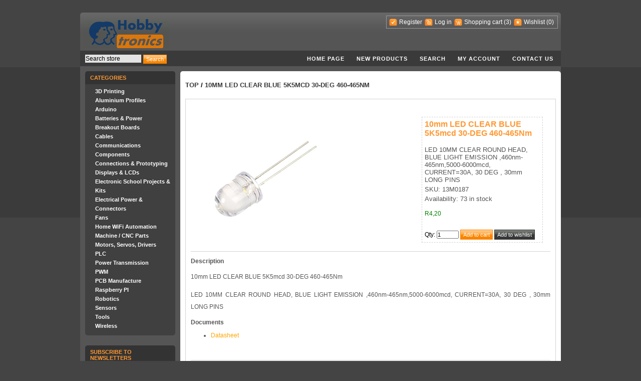

--- FILE ---
content_type: text/html; charset=utf-8
request_url: https://www.hobbytronics.co.za/p/3252/10mm-led-clear-blue-5k5mcd-30-deg-460-465nm
body_size: 26078
content:
<!DOCTYPE html>
<html >
<head>
    <title>Hobbytronics. 10mm LED CLEAR BLUE 5K5mcd 30-DEG 460-465Nm</title>
    <meta http-equiv="Content-type" content="text/html;charset=UTF-8" />
	<meta name="fb:app_id" content="252633221496204" />
    <meta name="description" content="10mm LED CLEAR BLUE 5K5mcd 30-DEG 460-465Nm" />
    <meta name="keywords" content="10mm LED CLEAR BLUE 5K5mcd 30-DEG 460-465Nm" />
    
    
    <!-- Google code for Analytics tracking -->
<script type="text/javascript">
var _gaq = _gaq || [];
_gaq.push(['_setAccount', 'UA-27956915-1']);
_gaq.push(['_trackPageview']);

(function() {
    var ga = document.createElement('script'); ga.type = 'text/javascript'; ga.async = true;
    ga.src = ('https:' == document.location.protocol ? 'https://ssl' : 'http://www') + '.google-analytics.com/ga.js';
    var s = document.getElementsByTagName('script')[0]; s.parentNode.insertBefore(ga, s);
})();
</script>

    <link href="/Themes/DarkOrange/Content/styles.css" rel="stylesheet" type="text/css" />
<link href="/Content/smoothness/jquery-ui-1.8.17.custom.css" rel="stylesheet" type="text/css" />

    <script src="/Scripts/jquery-1.7.1.min.js" type="text/javascript"></script>
<script src="/Scripts/jquery.unobtrusive-ajax.min.js" type="text/javascript"></script>
<script src="/Scripts/jquery.validate.min.js" type="text/javascript"></script>
<script src="/Scripts/jquery.validate.unobtrusive.min.js" type="text/javascript"></script>
<script src="/Scripts/jquery-ui.min.js" type="text/javascript"></script>
<script src="/Scripts/public.common.js" type="text/javascript"></script>
<script src="/Scripts/public.ajaxcart.js" type="text/javascript"></script>
<script src="/Scripts/slimbox2.js" type="text/javascript"></script>

    
    <link href="http://www.hobbytronics.co.za/news/rss/1" rel="alternate" type="application/rss+xml" title="Hobbytronics: News" />
    
    
        <link rel="shortcut icon" href="https://www.hobbytronics.co.za/favicon.ico" />

    <!--Powered by nopCommerce - http://www.nopCommerce.com-->
    <!--Copyright (c) 2008-2012-->
</head>
<body>
    

<div id="dialog-notifications-success" title="Notification" style="display:none;">
</div>
<div id="dialog-notifications-error" title="Error" style="display:none;">
</div>
<div id="bar-notification" class="bar-notification">
    <img src="/Content/Images/ico-close-notification-bar.png" class="close" alt="Close" title="Close" />
</div>


<div class="master-wrapper-page">
    
    <div class="master-wrapper-content">
        <script type="text/javascript">
            AjaxCart.init(false, '.header-links .cart-qty', '.header-links .wishlist-qty', '#flyout-cart');
        </script>
        <div class="header">
    <div class="header-logo">
        <a href="/" class="logo">&nbsp; </a>
    </div>
    <div class="header-links-wrapper">
        <div class="header-links">
    <ul>
        
            <!-- PDJ -->
			<!--
            <li><a href="/Plugins/ExternalAuthFacebook/Login" class="ico-login-facebook"></a></li> 
			<li><a href="/google_login.html" class="ico-login-google"></a></li>
			-->
            <!-- PDJ -->
            <li><a href="/register" class="ico-register">Register</a></li>
            <li><a href="/login" class="ico-login">Log in</a></li>
            <li id="topcartlink"><a href="/cart" class="ico-cart">Shopping cart</a>
                <a href="/cart" class="cart-qty">(3)</a>
            </li>
            <li><a href="/wishlist" class="ico-wishlist">Wishlist</a> <a href="/wishlist" class="wishlist-qty">
                (0)</a> </li>
        
    </ul>
        <script type="text/javascript">
            $('#topcartlink').live('mouseenter', function () {
                $('#flyout-cart').addClass('active');
            });
            $('#topcartlink').live('mouseleave', function () {
                $('#flyout-cart').removeClass('active');
            });
            $('#flyout-cart').live('mouseenter', function () {
                $('#flyout-cart').addClass('active');
            });
            $('#flyout-cart').live('mouseleave', function () {
                $('#flyout-cart').removeClass('active');
            });
        </script>
</div>

        <div id="flyout-cart">
    <div class="mini-shopping-cart">
        <div class="count">
There are <a href="/cart" class="items">3 items</a> in your cart.        </div>
            <div class="items">
                <table>
                        <col width="1" />
                    <col />
                    <tbody>
                            <tr class="item first">
                                    <td class="picture">
                                        <a href="/p/2529/dc-ac-current-sensor-board-30a" title="Show details for DC / AC CURRENT SENSOR BOARD, 30A">
                                            <img alt="Picture of DC / AC CURRENT SENSOR BOARD, 30A" src="https://www.hobbytronics.co.za/content/images/thumbs/0013300_15M8319_47.png" title="Show details for DC / AC CURRENT SENSOR BOARD, 30A" />
                                        </a>
                                    </td>
                                <td class="product">
                                    <div class="name">
                                        <a href="/p/2529/dc-ac-current-sensor-board-30a">DC / AC CURRENT SENSOR BOARD, 30A</a>
                                    </div>
                                    <div class="clear">
                                    </div>
                                    <div class="price">Unit price: R113,00</div>
                                    <div class="clear">
                                    </div>
                                    <div class="quantity">Quantity: 1</div>
                                </td>
                            </tr>
                            <tr class="item ">
                                    <td class="picture">
                                        <a href="/p/1628/temperature-and-humidity-sensor" title="Show details for TEMPERATURE AND HUMIDITY SENSOR">
                                            <img alt="Picture of TEMPERATURE AND HUMIDITY SENSOR" src="https://www.hobbytronics.co.za/content/images/thumbs/0012261_temperature-and-humidity-sensor_47.png" title="Show details for TEMPERATURE AND HUMIDITY SENSOR" />
                                        </a>
                                    </td>
                                <td class="product">
                                    <div class="name">
                                        <a href="/p/1628/temperature-and-humidity-sensor">TEMPERATURE AND HUMIDITY SENSOR</a>
                                    </div>
                                    <div class="clear">
                                    </div>
                                    <div class="price">Unit price: R297,00</div>
                                    <div class="clear">
                                    </div>
                                    <div class="quantity">Quantity: 1</div>
                                </td>
                            </tr>
                            <tr class="item ">
                                    <td class="picture">
                                        <a href="/p/1580/microcontroller-dip-20mhzatmega328p-pu" title="Show details for ATMEGA328P-PU - MICROCONTROLLER DIP 20MHz">
                                            <img alt="Picture of ATMEGA328P-PU - MICROCONTROLLER DIP 20MHz" src="https://www.hobbytronics.co.za/content/images/thumbs/0012199_atmega328p-pu-microcontroller-dip-20mhz_47.png" title="Show details for ATMEGA328P-PU - MICROCONTROLLER DIP 20MHz" />
                                        </a>
                                    </td>
                                <td class="product">
                                    <div class="name">
                                        <a href="/p/1580/microcontroller-dip-20mhzatmega328p-pu">ATMEGA328P-PU - MICROCONTROLLER DIP 20MHz</a>
                                    </div>
                                    <div class="clear">
                                    </div>
                                    <div class="price">Unit price: R111,00</div>
                                    <div class="clear">
                                    </div>
                                    <div class="quantity">Quantity: 1</div>
                                </td>
                            </tr>
                    </tbody>
                </table>
            </div>
            <div class="clear">
            </div>
            <div class="totals">Sub-Total: R521,00</div>
            <div class="clear">
            </div>
            <div class="buttons">
                    <input type="button" value="Go to cart" class="button-1 cart-button" onclick="setLocation('/cart')" />
                    <input type="button" value="Checkout" class="button-1 checkout-button" onclick="setLocation('/checkout')" />
            </div>
    </div>
</div>

    </div>
    <div class="header-selectors-wrapper">
        <div class="tax-display-type-selector">
            
        </div>
        <div class="currency-selector">
            
        </div>
        <div class="language-selector">
            
        </div>
        
    </div>
</div>

        <div class="header-menu">
    <div class="search-box">
<form action="/search" method="get" onsubmit="return check_small_search_form()">        <ul>
            <li>
                <input type="text" class="search-box-text" id="small-searchterms"  autocomplete="off"
                value="Search store" name="q"  onfocus="if(this.value=='Search store')this.value=''" onblur="if(this.value=='') {this.value = 'Search store';}" />&nbsp;
            </li>
            <li>
                <input type="submit" class="button-1 search-box-button" value="Search" />
            </li>
        </ul>
        <script type="text/javascript">

            function check_small_search_form() {
                var search_terms = $("#small-searchterms");
                if (search_terms.val() == "") {
                    alert('Please enter some search keyword');
                    search_terms.focus();
                    return false;
                }

                return true;
            }
                
                $(function () {
                    $('#small-searchterms').autocomplete({
                        delay: 500,
                        minLength: 3,
                        source: '/catalog/searchtermautocomplete',
			            select: function( event, ui ) {
				            $("#small-searchterms").val(ui.item.label);
                            setLocation(ui.item.producturl);
				            return false;
			            }
                    })
                    .data("autocomplete")._renderItem = function( ul, item ) {
                    var t = item.label;
                    //html encode
                    t = htmlEncode(t);
                    return $("<li></li>")
                    .data("item.autocomplete", item)
                    .append("<a>" + t + "</a>")
                    .appendTo(ul);
                    };
                });
                
        </script>
</form></div>
    <ul class="top-menu">
    
    <li><a href="/">Home page</a></li>
        <li><a href="/newproducts">New products</a>
        </li>
    <li><a href="/search">Search</a> </li>
    <li><a href="/customer/info">My account</a></li>
    <li><a href="/contactus">Contact us</a></li>
    
</ul>

</div>

        
        
        <div class="ajax-loading-block-window" style="display: none">
            <div class="loading-image">
            </div>
        </div>
        <div class="master-wrapper-side-2">
        <div class="clear">
        </div>  
    <div class="block block-category-navigation">
        <div class="title">
            Categories
        </div>
        <div class="clear">
        </div>
        <div class="listbox">
            <ul>
                    <li class="inactive" 
                    ><a href="/c/645/3d-printing">3D Printing
                    </a></li>
                    <li class="inactive" 
                    ><a href="/c/776/aluminium-profiles">Aluminium Profiles
                    </a></li>
                    <li class="inactive" 
                    ><a href="/c/457/arduino">Arduino
                    </a></li>
                    <li class="inactive" 
                    ><a href="/c/465/batteries-power">Batteries &amp; Power
                    </a></li>
                    <li class="inactive" 
                    ><a href="/c/475/breakout-boards">Breakout Boards
                    </a></li>
                    <li class="inactive" 
                    ><a href="/c/478/cables">Cables
                    </a></li>
                    <li class="inactive" 
                    ><a href="/c/481/communications">Communications
                    </a></li>
                    <li class="inactive" 
                    ><a href="/c/486/components">Components
                    </a></li>
                    <li class="inactive" 
                    ><a href="/c/535/connections-prototyping">Connections &amp; Prototyping
                    </a></li>
                    <li class="inactive" 
                    ><a href="/c/565/displays-lcds">Displays &amp; LCDs
                    </a></li>
                    <li class="inactive" 
                    ><a href="/c/856/electronic-school-projects-kits">Electronic School Projects &amp; Kits
                    </a></li>
                    <li class="inactive" 
                    ><a href="/c/871/electrical-power-connectors">Electrical Power &amp; Connectors
                    </a></li>
                    <li class="inactive" 
                    ><a href="/c/869/fans">Fans
                    </a></li>
                    <li class="inactive" 
                    ><a href="/c/804/home-wifi-automation">Home WiFi Automation
                    </a></li>
                    <li class="inactive" 
                    ><a href="/c/787/machine-cnc-parts">Machine / CNC Parts
                    </a></li>
                    <li class="inactive" 
                    ><a href="/c/592/motors-servos-drivers">Motors, Servos, Drivers
                    </a></li>
                    <li class="inactive" 
                    ><a href="/c/824/plc">PLC
                    </a></li>
                    <li class="inactive" 
                    ><a href="/c/882/power-transmission">Power Transmission
                    </a></li>
                    <li class="inactive" 
                    ><a href="/c/942/pwm">PWM
                    </a></li>
                    <li class="inactive" 
                    ><a href="/c/770/pcb-manufacture">PCB Manufacture
                    </a></li>
                    <li class="inactive" 
                    ><a href="/c/754/raspberry-pi">Raspberry PI
                    </a></li>
                    <li class="inactive" 
                    ><a href="/c/602/robotics">Robotics
                    </a></li>
                    <li class="inactive" 
                    ><a href="/c/615/sensors">Sensors
                    </a></li>
                    <li class="inactive" 
                    ><a href="/c/630/tools">Tools
                    </a></li>
                    <li class="inactive" 
                    ><a href="/c/638/wireless">Wireless
                    </a></li>
            </ul>
        </div>
    </div>
        <div class="clear">
        </div>
        <div class="clear">
        </div>
<div class="block block-newsletter">
    <div class="title">
        Subscribe to newsletters
    </div>
    <div class="clear">
    </div>
    <div class="listbox">
        <div id="newsletter-subscribe-block">
            Email:
            <input id="newsletter-email" name="NewsletterEmail" type="text" value="" />
            
            <div class="options">
                <input id="newsletter-subscribe" type="radio" name="newsletter-subscribe" value="newsletter-subscribe"
                    checked="checked" />
                <label for="newsletter-subscribe">Subscribe</label>
                <input id="newsletter-unsubscribe" type="radio" name="newsletter-subscribe" value="newsletter-unsubscribe" />
                <label for="newsletter-unsubscribe">Unsubscribe</label>
            </div>
            <div class="clear">
            </div>
            <div class="buttons">
                <input type="button" value="Submit" id="newsletter-subscribe-button" class="button-1 newsletter-subscribe-button" />
                <span id="subscribe-loading-progress" style="display: none;">Wait...
                    <img src='/Content/Images/ajax_loader_small.gif' alt="Wait..." />
                </span>
            </div>
        </div>
        <div class="clear">
        </div>
        <div id="newsletter-result-block">
        </div>
    </div>
    <script type="text/javascript">
        $(document).ready(function () {
            $('#newsletter-subscribe-button').click(function () {
                
                var subscribe = 'true';
                if($('#newsletter-unsubscribe').is(':checked')) { 
                    subscribe = 'false';
                }
                var email = $("#newsletter-email").val();
                var subscribeProgress = $("#subscribe-loading-progress");
                subscribeProgress.show();
                $.ajax({
                    cache: false,
                    type: "POST",
                    url: "/subscribenewsletter",
                    data: { "subscribe": subscribe, "email": email },
                    success: function (data) {
                        subscribeProgress.hide();
                        $("#newsletter-result-block").html(data.Result);
                         if (data.Success) {
                            $('#newsletter-subscribe-block').hide();
                            $('#newsletter-result-block').show();
                         }
                         else {
                            $('#newsletter-result-block').fadeIn("slow").delay(2000).fadeOut("slow");
                         }
                    },
                    error:function (xhr, ajaxOptions, thrownError){
                        alert('Failed to subscribe.');
                        subscribeProgress.hide();
                    }  
                });                
                return false;
            });
        });
    </script>
</div>
        <div class="clear">
        </div>
</div>
<div class="master-wrapper-center-2">
    
    <!--product breadcrumb-->
<div class="breadcrumb">
    <ul>
        
        <li><a href="/" title="Top">Top</a>
            <span class="delimiter">/</span> </li>
        
        <li>
            <strong><a href="/p/3252/10mm-led-clear-blue-5k5mcd-30-deg-460-465nm">10mm LED CLEAR BLUE 5K5mcd 30-DEG 460-465Nm</a></strong>
            
        </li>
    </ul>
</div>

<div class="clear">
</div>
<div class="page product-details-page">
    <div class="page-body">
        
<form action="/p/3252/10mm-led-clear-blue-5k5mcd-30-deg-460-465nm" id="product-details-form" method="post">            <div class="product-essential">
                
                <!--product pictures-->
                <div class="picture">
        <img alt="Picture of 10mm LED CLEAR BLUE 5K5mcd 30-DEG 460-465Nm" src="https://www.hobbytronics.co.za/content/images/thumbs/0014095_10mm-led-clear-blue-5k5mcd-30-deg-460-465nm_300.png" title="Show details for 10mm LED CLEAR BLUE 5K5mcd 30-DEG 460-465Nm" />
</div>

                
                <div class="overview">
                    <h1 class="product-name">
                        10mm LED CLEAR BLUE 5K5mcd 30-DEG 460-465Nm
                    </h1>
                    <div class="short-description">
                        LED 10MM CLEAR ROUND HEAD, BLUE LIGHT EMISSION  ,460nm-465nm,5000-6000mcd, CURRENT=30A, 30 DEG , 30mm LONG PINS
                    </div>
                    <div class="clear">
                    </div>
                    
                    <!--product SKU, manufacturer part number, stock info-->
                    
    <div class="sku">
        SKU: 13M0187
    </div>
    <div class="clear">
    </div>
    <div class="stock">
        Availability: 73 in stock
    </div>

                    <div class="clear">
                    </div>
                    <!--Back in stock subscription-->
                    
                    <div class="clear">
                    </div>
                    <!--product manufacturers-->
                    
                    <div class="clear">
                    </div>
                    <!--product reviews-->
                    
                    <div class="clear">
                    </div>
                    <!--sample download-->
                    
                    <div class="clear">
                    </div>
<div class="prices">
        <span 
            class="product-price"
        >
R4,20        </span>
</div>
<div class="add-to-cart">
        <div>
            <label class="qty-label" for="addtocart_4584_EnteredQuantity">Qty</label>:
<input class="qty-input" data-val="true" data-val-number="The field Qty must be a number." id="addtocart_4584_EnteredQuantity" name="addtocart_4584.EnteredQuantity" type="text" value="1" />                <input type="button" class="button-1 add-to-cart-button" value="Add to cart" onclick="AjaxCart.addproductvarianttocart('/addproductvarianttocart/4584/1', '#product-details-form');return false;" />
                <input type="button" class="button-2 add-to-wishlist-button" value="Add to wishlist" onclick="AjaxCart.addproductvarianttocart('/addproductvarianttocart/4584/2', '#product-details-form');return false;" />
        </div>
    
</div>
                    <div class="clear">
                    </div>
                    
                    
                    <div class="clear">
                    </div>
                    
                    
                </div>
                <div class="full-description">
                    <div class="pdj">
<p></p>
<h4>Description</h4>
<div style="line-height: 200%; text-align: justify;">
<p><span>10mm LED CLEAR BLUE 5K5mcd 30-DEG 460-465Nm</span></p>
<p><span>LED 10MM CLEAR ROUND HEAD, BLUE LIGHT EMISSION ,460nm-465nm,5000-6000mcd, CURRENT=30A, 30 DEG , 30mm LONG PINS</span></p>
</div>
<p></p>
<h4>Documents</h4>
<div style="{ text-align: justify; text-indent: 36pt; padding: 0pt 0pt 0pt 0pt; margin: 0pt 0pt 0pt 0pt; line-height: 1.5;">
<ul>
<li><a style="color: orange;" target="_blank" href="https://www.mantech.co.za/datasheets/products/CZ104BC-210315A.pdf">Datasheet</a></li>
</ul>
</div>
</div>
                </div>
            </div>
            <div class="clear">
            </div>
            <div class="product-collateral">
                <div class="product-variant-line">
                    <!--product tier prices-->
                    
                    <div class="clear">
                    </div>
                    <div class="clear">
                    </div>
                </div>
                
                <div class="clear">
                </div>
                    <div class="product-tags-box">
        <div class="title">
            Product tags
        </div>
        <div class="clear">
        </div>
        <div class="product-tags-list">
                <div class="product-tags-wrapper">
                    <a href="/productag/35/led" class="producttag">
                        LED</a> (188)</div>
        </div>
    </div>

                <div class="clear">
                </div>
                
    <div class="also-purchased-products-grid">
        <div class="title">
            Customers who bought this item also bought
        </div>
        <div class="clear">
        </div>
        <table><tr><td>            <div class="item-box">
                <div class="item">
                    <div class="product-title">
                        <a href="/p/6323/mini-toggle-switch-spdt-on-on-solder-tags" title="Show details for MINI TOGGLE SWITCH SPDT ON-(ON) SOLDER TAGS">
                            MINI TOGGLE SWITCH SPDT ON-(ON) SOLDER TAGS</a>
                    </div>
                    <div class="picture">
                        <a href="/p/6323/mini-toggle-switch-spdt-on-on-solder-tags" title="Show details for MINI TOGGLE SWITCH SPDT ON-(ON) SOLDER TAGS">
                            <img alt="Picture of MINI TOGGLE SWITCH SPDT ON-(ON) SOLDER TAGS" src="https://www.hobbytronics.co.za/content/images/thumbs/0017413_mini-toggle-switch-spdt-on-on-solder-tags_125.png" title="Show details for MINI TOGGLE SWITCH SPDT ON-(ON) SOLDER TAGS" /></a>
                    </div>
                </div>
            </div>
</td><td>&nbsp;</td><td>&nbsp;</td></tr></table>
    </div>

                <div class="clear">
                </div>
                

            </div>
</form>        
    </div>
</div>

    
</div>

        
        
    </div>
    <div class="footer">
     <div class="footer-poweredby">
       A Division of <a href="https://www.mantech.co.za/" target="_blank">Mantech</a>
        
    </div>
    <div class="footer-disclaimer">
        Copyright &copy; 2026 Hobbytronics. All rights reserved. 
    </div>
    <div class="footer-store-theme">
        
    </div>
    
    
</div>

</div>


    
    
</body>
</html>
